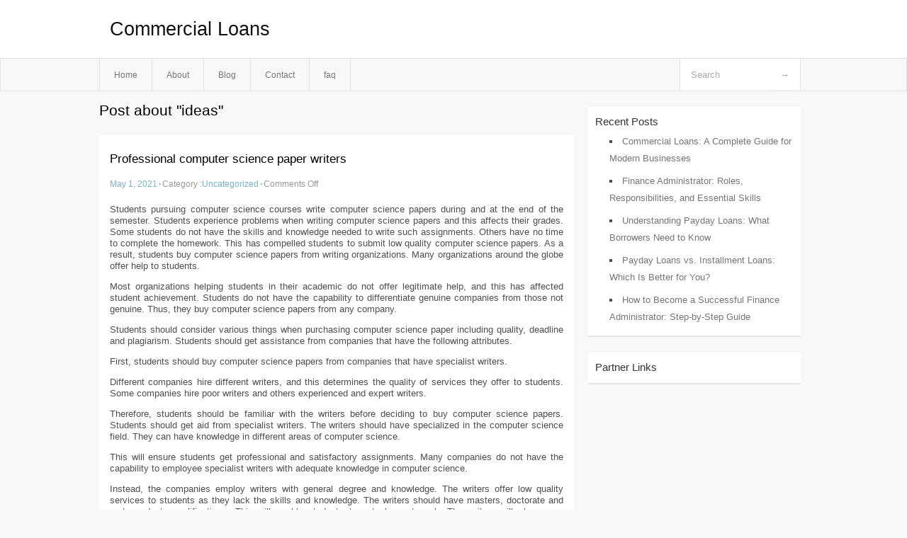

--- FILE ---
content_type: text/html; charset=UTF-8
request_url: https://jpaphmj.info/tag/ideas/
body_size: 3369
content:
<!DOCTYPE html PUBLIC "-//W3C//DTD XHTML 1.0 Transitional//EN" "http://www.w3.org/TR/xhtml1/DTD/xhtml1-transitional.dtd">
<html xmlns="http://www.w3.org/1999/xhtml" dir="ltr" lang="en-US">
<head profile="http://gmpg.org/xfn/11">
	<meta http-equiv="Content-Type" content="text/html; charset=UTF-8" />
	<link rel="stylesheet" href="https://jpaphmj.info/wp-content/themes/mx/style.css" type="text/css" media="screen" />
	<link rel="pingback" href="https://jpaphmj.info/xmlrpc.php" />
	<title>ideas &laquo;  Commercial Loans</title>
	<link rel="start" href="https://jpaphmj.info" title="Commercial Loans Home" />
	<link rel="alternate" type="application/rss+xml" title="Commercial Loans &raquo; Feed" href="https://jpaphmj.info/feed/" />
<link rel="alternate" type="application/rss+xml" title="Commercial Loans &raquo; Comments Feed" href="https://jpaphmj.info/comments/feed/" />
<link rel="alternate" type="application/rss+xml" title="Commercial Loans &raquo; ideas Tag Feed" href="https://jpaphmj.info/tag/ideas/feed/" />
<link rel="EditURI" type="application/rsd+xml" title="RSD" href="https://jpaphmj.info/xmlrpc.php?rsd" />
<link rel="wlwmanifest" type="application/wlwmanifest+xml" href="https://jpaphmj.info/wp-includes/wlwmanifest.xml" /> 
<link rel='index' title='Commercial Loans' href='https://jpaphmj.info/' />
<meta name="generator" content="WordPress 3.1.3" />
<style type="text/css">        #header {            background:#fff url();        }		.siteName a,.description{color:#111111}    </style></head>
<body class="archive tag tag-ideas tag-21">

<div id="header">
		<div class="container">
					<h1 class="siteName">
									<a href="https://jpaphmj.info" title="Commercial Loans">Commercial Loans</a>
							</h1>

		</div>
		<div id="globalNavi">
			<div class="container">
					<div class="menu"><ul><li ><a href="https://jpaphmj.info/" title="Home">Home</a></li><li class="page_item page-item-5"><a href="https://jpaphmj.info/about/" title="About">About</a></li><li class="page_item page-item-7"><a href="https://jpaphmj.info/blog/" title="Blog">Blog</a></li><li class="page_item page-item-9"><a href="https://jpaphmj.info/contact/" title="Contact">Contact</a></li><li class="page_item page-item-11"><a href="https://jpaphmj.info/faq/" title="faq">faq</a></li></ul></div>
	
				<form method="get" id="searchform" action="https://jpaphmj.info/">
<div>
    <input type="text" name="s" id="s" value="Search" onfocus="if (this.value == 'Search') {this.value = '';}" onblur="if (this.value == '') {this.value = 'Search';}" />
    <input type="submit" id="gs" value="&#8594;"/>
    </div>
</form>			</div>
		</div>		
	</div>
<div class="clear"></div>
<div id="content">
		<div class="clear"></div>



	<div id="main">
		<h1 class="entry-title">Post about  "ideas"</h1>
		<div class="section entry" id="entry27">
						<div class="post">	
				<h2 class="entry-title"><a href="https://jpaphmj.info/professional-computer-science-paper-writers/">Professional computer science paper writers</a></h2>
				<div class="info">
					<span class="postinfo"><a href="https://jpaphmj.info/professional-computer-science-paper-writers/">May 1, 2021</a><span class="separator">&#183;</span></span>
					<span class="postinfo">Category :<a href="https://jpaphmj.info/category/uncategorized/" title="View all posts in Uncategorized" rel="category tag">Uncategorized</a><span class="separator">&#183;</span></span>
					<span class="postinfo"><span>Comments Off</span></span>
				</div>
				<div class="entry">
										<p>Students pursuing computer science courses write computer science papers during and at the end of the semester. Students experience problems when writing computer science papers and this affects their grades. Some students do not have the skills and knowledge needed to write such assignments. Others have no time to complete the homework. This has compelled students to submit low quality computer science papers. As a result, students buy computer science papers from writing organizations. Many organizations around the globe offer help to students.</p>
<p>Most organizations helping students in their academic do not offer legitimate help, and this has affected student achievement. Students do not have the capability to differentiate genuine companies from those not genuine. Thus, they buy computer science papers from any company.</p>
<p>Students should consider various things when purchasing computer science paper including quality, deadline and plagiarism. Students should get assistance from companies that have the following attributes.</p>
<p>First, students should buy computer science papers from companies that have specialist writers.</p>
<p>Different companies hire different writers, and this determines the quality of services they offer to students. Some companies hire poor writers and others experienced and expert writers.</p>
<p>Therefore, students should be familiar with the writers before deciding to buy computer science papers. Students should get aid from specialist writers. The writers should have specialized in the computer science field. They can have knowledge in different areas of computer science.</p>
<p>This will ensure students get professional and satisfactory assignments. Many companies do not have the capability to employee specialist writers with adequate knowledge in computer science.</p>
<p>Instead, the companies employ writers with general degree and knowledge. The writers offer low quality services to students as they lack the skills and knowledge. The writers should have masters, doctorate and undergraduate qualifications. This will enable students to get pleasant work. The writers will also serve students from diverse academic levels. Some companies employ college writers with no knowledge and experience in writing masters, doctorate and undergraduate computer science papers.</p>
<p>Second, students should buy computer science papers from writers capable of providing original assignments. The writers should not obtain content from the internet and paste it as this influences student score. The writers should be able to use different sources and paraphrase the content of every source. The content not paraphrased should be put in quotes. Quotations preserve the originality of ideas and also prevent plagiarism. Hence, the writers should have experience in synthesizing content gotten from different sources into complete and original computer science papers. The writers should detect plagiarism before handing the home work to respective clients. This will eliminate any traces of plagiarism and boost student grades. The custom writing company should give originality and student score priority.</p>
<p>Third, students should buy computer science papers from writers capable of providing quality work. Quality comprises of correct grammar, coherency, no spelling errors and plagiarism. The writers should be conversant with the quality components to ensure each component is included.</p>
<p>The writers should ensure the assignments have no grammar and spelling mistakes. They should proofread the content to eliminate such mistakes. Editors should also check the assignments for errors before sending them to clients. Additionally, the writers should read computer science papers to ensure they have coherency. The flow of computer science papers affects student grades. The reader should be able to connect the ideas and read them clearly.</p>
<div class="mads-block"></div>					</div>

			</div>
					</div><!-- section entry -->
	<!-- page navi -->
		</div><!-- main -->
	<div id="sidebar">
<ul>
		<li id="recent-posts-3" class="widget-container widget_recent_entries">		<span class="widgettitle">Recent Posts</span>		<ul>
				<li><a href="https://jpaphmj.info/commercial-loans-a-complete-guide-for-modern-businesses/" title="Commercial Loans: A Complete Guide for Modern Businesses">Commercial Loans: A Complete Guide for Modern Businesses</a></li>
				<li><a href="https://jpaphmj.info/finance-administrator-roles-responsibilities-and-essential-skills/" title="Finance Administrator: Roles, Responsibilities, and Essential Skills">Finance Administrator: Roles, Responsibilities, and Essential Skills</a></li>
				<li><a href="https://jpaphmj.info/understanding-payday-loans-what-borrowers-need-to-know/" title="Understanding Payday Loans: What Borrowers Need to Know">Understanding Payday Loans: What Borrowers Need to Know</a></li>
				<li><a href="https://jpaphmj.info/payday-loans-vs-installment-loans-which-is-better-for-you/" title="Payday Loans vs. Installment Loans: Which Is Better for You?">Payday Loans vs. Installment Loans: Which Is Better for You?</a></li>
				<li><a href="https://jpaphmj.info/how-to-become-a-successful-finance-administrator-step-by-step-guide/" title="How to Become a Successful Finance Administrator: Step-by-Step Guide">How to Become a Successful Finance Administrator: Step-by-Step Guide</a></li>
				</ul>
		</li><li id="execphp-3" class="widget-container widget_execphp"><span class="widgettitle">Partner Links</span>			<div class="execphpwidget"></div>
		</li>
</ul>
</div>	<!-- wmm d --></div><!-- content --><div id="footer">	
			<div id="footer-widget-area" role="complementary">


				<div id="second" class="widget-area">
					<ul class="xoxo">
											</ul>
				</div><!-- #second .widget-area -->



			</div><!-- #footer-widget-area -->
	<p class="support">			 <div id="footer">Copyright &copy; 2026 <a href="https://jpaphmj.info" title="Commercial Loans">Commercial Loans</a> - All rights reserved<p/></div>
	</p>
</div><script defer src="https://static.cloudflareinsights.com/beacon.min.js/vcd15cbe7772f49c399c6a5babf22c1241717689176015" integrity="sha512-ZpsOmlRQV6y907TI0dKBHq9Md29nnaEIPlkf84rnaERnq6zvWvPUqr2ft8M1aS28oN72PdrCzSjY4U6VaAw1EQ==" data-cf-beacon='{"version":"2024.11.0","token":"e287c1358b414225a03932d88017b228","r":1,"server_timing":{"name":{"cfCacheStatus":true,"cfEdge":true,"cfExtPri":true,"cfL4":true,"cfOrigin":true,"cfSpeedBrain":true},"location_startswith":null}}' crossorigin="anonymous"></script>
</body>
</html>